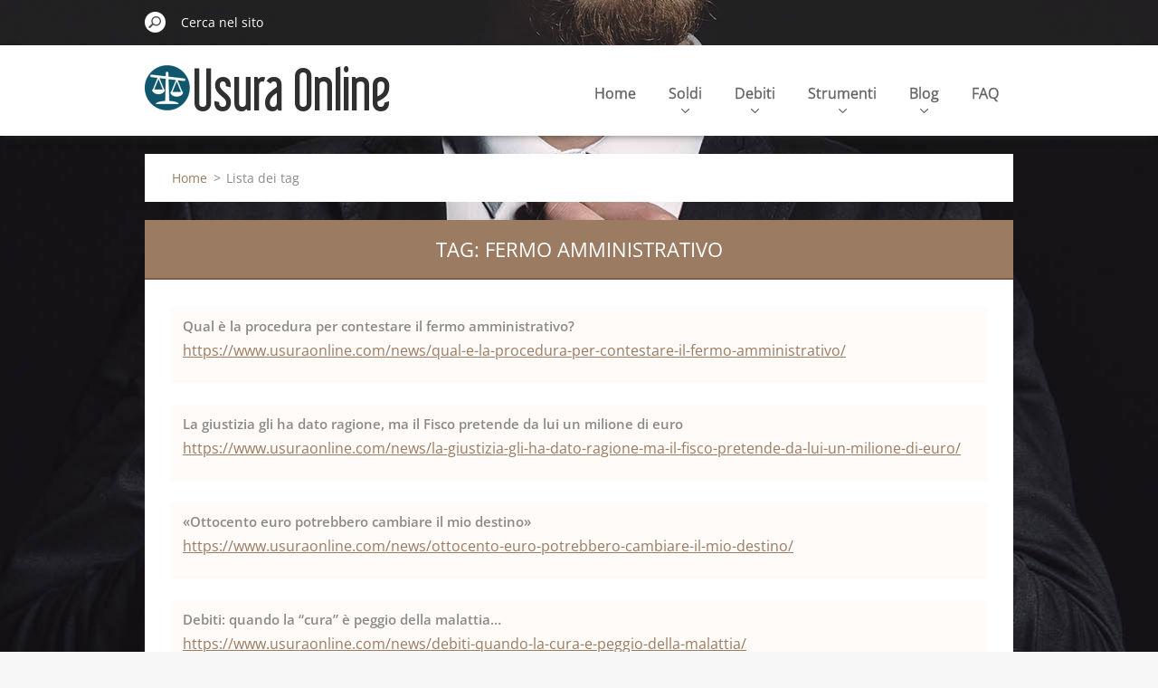

--- FILE ---
content_type: text/html; charset=UTF-8
request_url: https://www.usuraonline.com/tags/fermo%20amministrativo/
body_size: 5237
content:
<!doctype html>
<!--[if IE 8]><html class="lt-ie10 lt-ie9 no-js" lang="it"> <![endif]-->
<!--[if IE 9]><html class="lt-ie10 no-js" lang="it"> <![endif]-->
<!--[if gt IE 9]><!-->
<html class="no-js" lang="it">
<!--<![endif]-->
	<head>
		<base href="https://www.usuraonline.com/">
  <meta charset="utf-8">
  <meta name="description" content="">
  <meta name="keywords" content="">
  <meta name="generator" content="Webnode">
  <meta name="apple-mobile-web-app-capable" content="yes">
  <meta name="apple-mobile-web-app-status-bar-style" content="black">
  <meta name="format-detection" content="telephone=no">
    <meta name="google-site-verification" content="oL3DHHMqXnXsHkPyJqnmVDuwi3gI6oVHkp4o0fv0REU">
  <link rel="shortcut icon" href="https://c1fd913a32.clvaw-cdnwnd.com/510ba9b68b485dec9f314693485f713d/200000082-b2aa5b49ec/favicon (1).ico">
  <link rel="stylesheet" href="https://www.usuraonline.com/wysiwyg/system.style.css">
<link rel="canonical" href="https://www.usuraonline.com/tags/fermo%20amministrativo/">
<script type="text/javascript">(function(i,s,o,g,r,a,m){i['GoogleAnalyticsObject']=r;i[r]=i[r]||function(){
			(i[r].q=i[r].q||[]).push(arguments)},i[r].l=1*new Date();a=s.createElement(o),
			m=s.getElementsByTagName(o)[0];a.async=1;a.src=g;m.parentNode.insertBefore(a,m)
			})(window,document,'script','//www.google-analytics.com/analytics.js','ga');ga('create', 'UA-797705-6', 'auto',{"name":"wnd_header"});ga('wnd_header.set', 'dimension1', 'W1');ga('wnd_header.set', 'anonymizeIp', true);ga('wnd_header.send', 'pageview');var _gaq = _gaq || [];
				  (function() {
					var ga = document.createElement('script'); ga.type = 'text/javascript'; ga.async = true;
					ga.src = ('https:' == location.protocol ? 'https://ssl' : 'https://www') + '.google-analytics.com/ga.js';
					var s = document.getElementsByTagName('script')[0]; s.parentNode.insertBefore(ga, s);
				  })(); _gaq.push(['_setAccount', 'UA-45669050-14']);_gaq.push(['_trackPageview']);_gaq.push(['_gat._anonymizeIp']);var pageTrackerAllTrackEvent=function(category,action,opt_label,opt_value){ga('send', 'event', category, action, opt_label, opt_value)};</script>
  <link rel="alternate" type="application/rss+xml" href="https://usuraonline.com/rss/all.xml" title="">
<!--[if lte IE 9]><style type="text/css">.cke_skin_webnode iframe {vertical-align: baseline !important;}</style><![endif]-->
		<meta http-equiv="X-UA-Compatible" content="IE=edge">
		<title>Tag: fermo amministrativo :: Usura Online</title>
		<meta name="viewport" content="width=device-width, initial-scale=1.0, maximum-scale=1.0, user-scalable=no">
		<link rel="stylesheet" href="https://d11bh4d8fhuq47.cloudfront.net/_system/skins/v11/50001480/css/style.css" />

		<script type="text/javascript" language="javascript" src="https://d11bh4d8fhuq47.cloudfront.net/_system/skins/v11/50001480/js/script.min.js"></script>


		<script type="text/javascript">
		/* <![CDATA[ */
		wtf.texts.set("photogallerySlideshowStop", 'Pausa');
		wtf.texts.set("photogallerySlideshowStart", 'Slideshow');
		wtf.texts.set("faqShowAnswer", 'Espandi FAQ');
		wtf.texts.set("faqHideAnswer", 'Contrai FAQ');
		wtf.texts.set("menuLabel", 'Menù');
		/* ]]> */
		</script>
	
				<script type="text/javascript">
				/* <![CDATA[ */
					
					if (typeof(RS_CFG) == 'undefined') RS_CFG = new Array();
					RS_CFG['staticServers'] = new Array('https://d11bh4d8fhuq47.cloudfront.net/');
					RS_CFG['skinServers'] = new Array('https://d11bh4d8fhuq47.cloudfront.net/');
					RS_CFG['filesPath'] = 'https://www.usuraonline.com/_files/';
					RS_CFG['filesAWSS3Path'] = 'https://c1fd913a32.clvaw-cdnwnd.com/510ba9b68b485dec9f314693485f713d/';
					RS_CFG['lbClose'] = 'Chiudi';
					RS_CFG['skin'] = 'default';
					if (!RS_CFG['labels']) RS_CFG['labels'] = new Array();
					RS_CFG['systemName'] = 'Webnode';
						
					RS_CFG['responsiveLayout'] = 1;
					RS_CFG['mobileDevice'] = 0;
					RS_CFG['labels']['copyPasteSource'] = 'Maggiori informazioni';
					
				/* ]]> */
				</script><script type="text/javascript" src="https://d11bh4d8fhuq47.cloudfront.net/_system/client/js/compressed/frontend.package.1-3-108.js?ph=c1fd913a32"></script><style type="text/css"></style></head>
	<body>		<div id="wrapper" class="index">

			<div id="content" class="centered">

					<header id="header" class="centered">
						<div id="header-inner">
							<div id="logo-wrapper" class="">
							    <div id="logo"><a href="home/" class="image" title="Vai alla Homepage"><span id="rbcSystemIdentifierLogo"><img src="https://c1fd913a32.clvaw-cdnwnd.com/510ba9b68b485dec9f314693485f713d/200002397-3ec863ec88/logo_usuraonline_2022.png"  width="271" height="56"  alt="Usura Online"></span></a></div>							</div>
							 
<div id="slogan" class="">
    <span id="rbcCompanySlogan" class="rbcNoStyleSpan">Pecunia, Debitum, Solution</span></div>
 
<div id="menu-links" class="">
    <a id="menu-link" href="#menu">
        Menù    </a>

	<a id="fulltext-link" href="#fulltext">
		Cerca nel sito	</a>
</div>
 
 
 


						</div>
					</header>

				<main id="main" class="centered">
					<div id="main-inner">
						<div id="navigator" class="">
						    <div id="pageNavigator" class="rbcContentBlock"><a class="navFirstPage" href="/home/">Home</a><span class="separator"> &gt; </span>    <span id="navCurrentPage">Lista dei tag</span></div>						</div>
						 
<div class="column">


		<div class="widget widget-items">
			<h1 class="widget-title">Tag: fermo amministrativo</h1>
			<div class="widget-content">

	

		<article>
			<h3><a href="https://www.usuraonline.com/news/qual-e-la-procedura-per-contestare-il-fermo-amministrativo/">Qual è la procedura per contestare il fermo amministrativo?</a></h3>
			<div class="item-url">
				<a href="https://www.usuraonline.com/news/qual-e-la-procedura-per-contestare-il-fermo-amministrativo/">https://www.usuraonline.com/news/qual-e-la-procedura-per-contestare-il-fermo-amministrativo/</a>
			</div>
		</article>

	
	

		<article>
			<h3><a href="https://www.usuraonline.com/news/la-giustizia-gli-ha-dato-ragione-ma-il-fisco-pretende-da-lui-un-milione-di-euro/">La giustizia gli ha dato ragione, ma il Fisco pretende da lui un milione di euro</a></h3>
			<div class="item-url">
				<a href="https://www.usuraonline.com/news/la-giustizia-gli-ha-dato-ragione-ma-il-fisco-pretende-da-lui-un-milione-di-euro/">https://www.usuraonline.com/news/la-giustizia-gli-ha-dato-ragione-ma-il-fisco-pretende-da-lui-un-milione-di-euro/</a>
			</div>
		</article>

	
	

		<article>
			<h3><a href="https://www.usuraonline.com/news/ottocento-euro-potrebbero-cambiare-il-mio-destino/">«Ottocento euro potrebbero cambiare il mio destino»</a></h3>
			<div class="item-url">
				<a href="https://www.usuraonline.com/news/ottocento-euro-potrebbero-cambiare-il-mio-destino/">https://www.usuraonline.com/news/ottocento-euro-potrebbero-cambiare-il-mio-destino/</a>
			</div>
		</article>

	
	

		<article>
			<h3><a href="https://www.usuraonline.com/news/debiti-quando-la-cura-e-peggio-della-malattia/">Debiti: quando la “cura” è peggio della malattia…</a></h3>
			<div class="item-url">
				<a href="https://www.usuraonline.com/news/debiti-quando-la-cura-e-peggio-della-malattia/">https://www.usuraonline.com/news/debiti-quando-la-cura-e-peggio-della-malattia/</a>
			</div>
		</article>

	
	

		<article>
			<h3><a href="https://www.usuraonline.com/news/ho-pianto-di-rabbia-e-la-colpa-e-di-equitalia/">«Ho pianto di rabbia. E la colpa è di Equitalia»</a></h3>
			<div class="item-url">
				<a href="https://www.usuraonline.com/news/ho-pianto-di-rabbia-e-la-colpa-e-di-equitalia/">https://www.usuraonline.com/news/ho-pianto-di-rabbia-e-la-colpa-e-di-equitalia/</a>
			</div>
		</article>

	
	

		<article>
			<h3><a href="https://www.usuraonline.com/news/fermo-amministrativo-per-lauto-di-un-malato-di-cancro-come-faro-a-curarmi/">Fermo amministrativo per l’auto di un malato di cancro. «Come farò a curarmi?»</a></h3>
			<div class="item-url">
				<a href="https://www.usuraonline.com/news/fermo-amministrativo-per-lauto-di-un-malato-di-cancro-come-faro-a-curarmi/">https://www.usuraonline.com/news/fermo-amministrativo-per-lauto-di-un-malato-di-cancro-come-faro-a-curarmi/</a>
			</div>
		</article>

	
	

		<article>
			<h3><a href="https://www.usuraonline.com/news/hai-preso-una-multa-difenditi-cosi/">Hai preso una multa? Difenditi così…</a></h3>
			<div class="item-url">
				<a href="https://www.usuraonline.com/news/hai-preso-una-multa-difenditi-cosi/">https://www.usuraonline.com/news/hai-preso-una-multa-difenditi-cosi/</a>
			</div>
		</article>

	
	

		<article>
			<h3><a href="https://www.usuraonline.com/news/come-sono-cambiate-le-norme-in-materia-di-fermo-amministrativo/">Come sono cambiate le norme in materia di fermo amministrativo?</a></h3>
			<div class="item-url">
				<a href="https://www.usuraonline.com/news/come-sono-cambiate-le-norme-in-materia-di-fermo-amministrativo/">https://www.usuraonline.com/news/come-sono-cambiate-le-norme-in-materia-di-fermo-amministrativo/</a>
			</div>
		</article>

	
	

		<article>
			<h3><a href="https://www.usuraonline.com/news/aveva-lauto-in-fermo-amministrativo-e-non-lo-sapeva-per-un-debito-di-6-centesimi/">Aveva l’auto in fermo amministrativo e non lo sapeva. Per un debito di 6 centesimi</a></h3>
			<div class="item-url">
				<a href="https://www.usuraonline.com/news/aveva-lauto-in-fermo-amministrativo-e-non-lo-sapeva-per-un-debito-di-6-centesimi/">https://www.usuraonline.com/news/aveva-lauto-in-fermo-amministrativo-e-non-lo-sapeva-per-un-debito-di-6-centesimi/</a>
			</div>
		</article>

	
	

		<article>
			<h3><a href="https://www.usuraonline.com/news/fermo-amministrativo-e-allarme-nella-capitale/">Fermo amministrativo: è allarme nella Capitale</a></h3>
			<div class="item-url">
				<a href="https://www.usuraonline.com/news/fermo-amministrativo-e-allarme-nella-capitale/">https://www.usuraonline.com/news/fermo-amministrativo-e-allarme-nella-capitale/</a>
			</div>
		</article>

	

			</div>
			<div class="widget-footer">
				
				
<div  class="paging">


<span  class="selected"><span class="pageText">1</span></span>
<span class="separator"><span class="separatorText">|</span></span>
<a href="https://www.usuraonline.com/tags/fermo amministrativo?taglistblock=10"><span class="pageText">2</span></a>
<span class="separator"><span class="separatorText">|</span></span>
<a href="https://www.usuraonline.com/tags/fermo amministrativo?taglistblock=20"><span class="pageText">3</span></a>
<span class="separator"><span class="separatorText">|</span></span>
<a href="https://www.usuraonline.com/tags/fermo amministrativo?taglistblock=30"><span class="pageText">4</span></a>
<span class="separator"><span class="separatorText">|</span></span>
<a href="https://www.usuraonline.com/tags/fermo amministrativo?taglistblock=40"><span class="pageText">5</span></a>
<a href="https://www.usuraonline.com/tags/fermo amministrativo?taglistblock=10" class="right" title="Vai alla prossima pagina." rel="next"><span class="rightText">&gt;</span></a>
<a href="https://www.usuraonline.com/tags/fermo amministrativo?taglistblock=70" class="rightEnd" title="Vai all'ultima pagina."><span class="rightEndText">&gt;&gt;</span></a></div>
			</div>
		</div>

	

		<div class="widget widget-wysiwyg">
			<div class="widget-content">

	<h1 class="widget-title" style="display: none;">CONTACT</h1>
<div style="text-align: center;">
	<a href="contact/">Contact &amp; info&nbsp;<img alt="" height="31" src="https://c1fd913a32.clvaw-cdnwnd.com/510ba9b68b485dec9f314693485f713d/200000093-b9a97baa27/manina_clic.PNG" width="31"><span style="color:#ffffff;"><span style="display: none;">&nbsp;</span><span style="display: none;">&nbsp;</span></span></a></div>
<div>
	&nbsp;</div>


			</div>
			<div class="widget-footer"></div>
		</div>

	</div>

 


					</div>
				</main>

				<nav id="menu" role="navigation" class="horizontal ">
				    

	<ul class="menu">
	<li class="first">
		<a href="/home/">
		Home
		<span class="submenu-arrow"></span>
	</a>
	</li>
	<li>
		<a href="/soluzioni/">
		Soldi
		<span class="submenu-arrow"></span>
	</a>
	
	<ul class="level1">
		<li class="first">
		<a href="/soluzioni/prestiti-cattivi-pagatori/">
		Finanziamenti
		<span class="submenu-arrow"></span>
	</a>
	</li>
		<li>
		<a href="/soluzioni/rc-auto-online/">
		Assicurazioni auto
		<span class="submenu-arrow"></span>
	</a>
	</li>
		<li>
		<a href="/visura-crif/">
		Visura CRIF
		<span class="submenu-arrow"></span>
	</a>
	</li>
		<li>
		<a href="/visura-crif/cancellazione-crif/">
		Cancellazione CRIF
		<span class="submenu-arrow"></span>
	</a>
	</li>
		<li>
		<a href="/visura-crif/centrale-rischi/">
		Centrale Rischi
		<span class="submenu-arrow"></span>
	</a>
	</li>
		<li class="last">
		<a href="/soluzioni/visura-veicolo/">
		Visura veicolo online
		<span class="submenu-arrow"></span>
	</a>
	</li>
	</ul>
	</li>
	<li>
		<a href="/soluzioni/debiti-con-le-banche/">
		Debiti
		<span class="submenu-arrow"></span>
	</a>
	
	<ul class="level1">
		<li class="first">
		<a href="/soluzioni/debiti-con-le-banche/casellario-giudiziario-online/">
		Casellario giudiziario online
		<span class="submenu-arrow"></span>
	</a>
	</li>
		<li>
		<a href="/soluzioni/debiti-con-le-banche/agenzie-del-debito/">
		Agenzie del debito
		<span class="submenu-arrow"></span>
	</a>
	</li>
		<li>
		<a href="/soluzioni/debiti-con-le-banche/riabilitazione-creditizia/">
		Riabilitazione creditizia
		<span class="submenu-arrow"></span>
	</a>
	</li>
		<li>
		<a href="/soluzioni/debiti-con-le-banche/estratto-conto-equitalia/">
		Estratto conto Equitalia AER
		<span class="submenu-arrow"></span>
	</a>
	</li>
		<li class="last">
		<a href="/soluzioni/debiti-con-le-banche/ti-diamo-voce/">
		Ti diamo voce
		<span class="submenu-arrow"></span>
	</a>
	</li>
	</ul>
	</li>
	<li>
		<a href="/strumenti/">
		Strumenti
		<span class="submenu-arrow"></span>
	</a>
	
	<ul class="level1">
		<li class="first">
		<a href="/calcolo-usura/">
		Calcolo Usura Bancaria
		<span class="submenu-arrow"></span>
	</a>
	</li>
		<li>
		<a href="/calcolo-interessi-legali/">
		Calcolo Interessi Legali
		<span class="submenu-arrow"></span>
	</a>
	</li>
		<li class="last">
		<a href="/contatti/">
		Perizia certificata anatocismo
		<span class="submenu-arrow"></span>
	</a>
	</li>
	</ul>
	</li>
	<li>
		<a href="/notizie/">
		Blog
		<span class="submenu-arrow"></span>
	</a>
	
	<ul class="level1">
		<li class="first">
		<a href="/notizie/news-/">
		News
		<span class="submenu-arrow"></span>
	</a>
	</li>
		<li>
		<a href="/video/">
		Video
		<span class="submenu-arrow"></span>
	</a>
	</li>
		<li>
		<a href="/notizie/testimonianze/">
		Testimonianze
		<span class="submenu-arrow"></span>
	</a>
	</li>
		<li class="last">
		<a href="/scarica-lebook-della-settimana/">
		E-book
		<span class="submenu-arrow"></span>
	</a>
	</li>
	</ul>
	</li>
	<li class="last">
		<a href="/domande-frequenti/">
		FAQ
		<span class="submenu-arrow"></span>
	</a>
	</li>
</ul>
				
				</nav>
				 
<div id="fulltext" class="">
    
	<form action="/search/" method="get" id="fulltextSearch">

		<fieldset>
			<input id="fulltextSearchText" type="text" name="text" value="" placeholder="Cerca nel sito">
			<button id="fulltextSearchButton" type="submit">Cerca</button>
		</fieldset>

	</form>
	</div>
 


				<footer id="footer" class="centered">
					<div id="footer-inner">
						<div id="contact" class="">
						    			
						</div>
						 
<div id="lang" class="">
    <div id="languageSelect"><div id="languageSelectBody"><div id="languageFlags"><a href="https://www.usuraonline.com/home/" title="Italiano" style="background-image: url(https://d11bh4d8fhuq47.cloudfront.net/img/flags/it.png?ph=c1fd913a32);"><!-- / --></a><a href="https://www.usuraonline.com/en/" title="English" style="background-image: url(https://d11bh4d8fhuq47.cloudfront.net/img/flags/en.png?ph=c1fd913a32);"><!-- / --></a><a href="https://www.usuraonline.com/es/" title="Español" style="background-image: url(https://d11bh4d8fhuq47.cloudfront.net/img/flags/es.png?ph=c1fd913a32);"><!-- / --></a></div><ul><li class="flagIT"><a href="https://www.usuraonline.com/home/">Italiano</a></li><li class="flagEN"><a href="https://www.usuraonline.com/en/">English</a></li><li class="flagES"><a href="https://www.usuraonline.com/es/">Español</a></li></ul></div></div>			
</div>
 
 
<div id="copyright" class="">
    <span id="rbcFooterText" class="rbcNoStyleSpan">UsuraOnline© 2014-2024 </span></div>
 
<div id="signature" class="">
    <span class="rbcSignatureText"><p>Powered by <a href="https://www.justconvert.eu" target="_blank" rel="noopener">Justconvert Ltd - Dublin IE</a></p></span></div>
 


					</div>
				</footer>

				

			</div>

			

			<div id="illustration" class="fullscreen">
				 
				     <img src="https://d11bh4d8fhuq47.cloudfront.net/_system/skins/v11/50001480/img/illustration.jpg?ph=c1fd913a32" width="1920" height="780" alt=""> 


				
			</div>
		</div>
	<div id="rbcFooterHtml"></div><script type="text/javascript"></script><script type="text/javascript">var keenTrackerCmsTrackEvent=function(id){if(typeof _jsTracker=="undefined" || !_jsTracker){return false;};try{var name=_keenEvents[id];var keenEvent={user:{u:_keenData.u,p:_keenData.p,lc:_keenData.lc,t:_keenData.t},action:{identifier:id,name:name,category:'cms',platform:'WND1',version:'2.1.157'},browser:{url:location.href,ua:navigator.userAgent,referer_url:document.referrer,resolution:screen.width+'x'+screen.height,ip:'188.143.244.136'}};_jsTracker.jsonpSubmit('PROD',keenEvent,function(err,res){});}catch(err){console.log(err)};};</script></body>
</html>